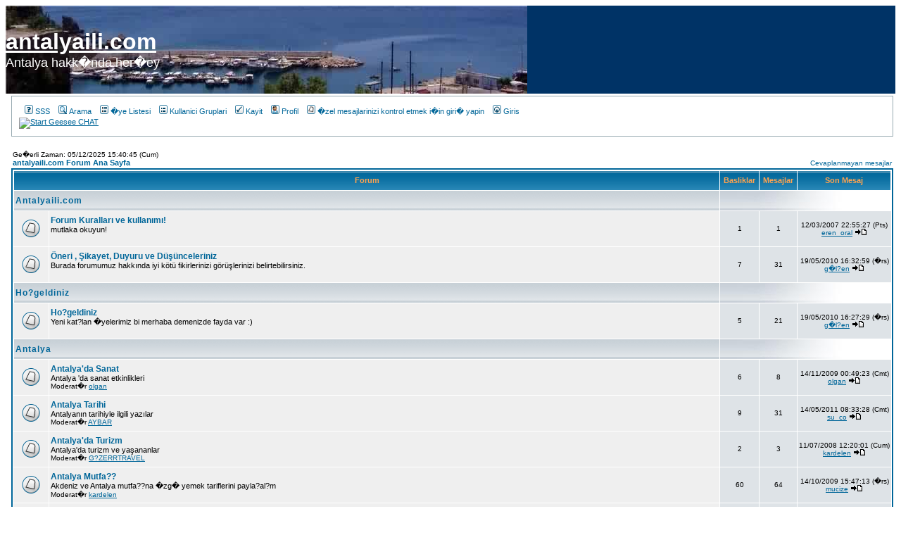

--- FILE ---
content_type: text/html; charset=UTF-8
request_url: http://www.antalyaili.com/forum/index.php?sid=e49373dec392754158570db7e51b70b5
body_size: 8285
content:
<!DOCTYPE HTML PUBLIC "-//W3C//DTD HTML 4.01 Transitional//EN">
<html dir="ltr">
<head>
<meta http-equiv="Content-Type" content="text/html; charset=SO-8859-9">
<meta http-equiv="Content-Style-Type" content="text/css">
<meta name="title" content="Ana Sayfa">
<meta name="description" lang="en" content="Ana Sayfa : ">
<meta name="keywords"    content="Ana,Sayfa">
<meta name="category"    content="general">
<meta name="robots"      content="index,follow">


<link rel="top" href="./index.php?sid=a15f1257a942a23b0514ea8d705e6351" title="antalyaili.com Forum Ana Sayfa" />
<link rel="search" href="./search.php?sid=a15f1257a942a23b0514ea8d705e6351" title="Arama" />
<link rel="help" href="./faq.php?sid=a15f1257a942a23b0514ea8d705e6351" title="SSS" />
<link rel="author" href="./memberlist.php?sid=a15f1257a942a23b0514ea8d705e6351" title="�ye Listesi" />

<title>antalyaili.com :: Ana Sayfa</title>
<!-- link rel="stylesheet" href="templates/subSilver/subSilver.css" type="text/css" -->
<style type="text/css">
<!--
/*
  The original subSilver Theme for phpBB version 2+
  Created by subBlue design
  http://www.subBlue.com

  NOTE: These CSS definitions are stored within the main page body so that you can use the phpBB2
  theme administration centre. When you have finalised your style you could cut the final CSS code
  and place it in an external file, deleting this section to save bandwidth.
*/

/* General page style. The scroll bar colours only visible in IE5.5+ */
body {
	background-color: #FFFFFF;
	scrollbar-face-color: #DEE3E7;
	scrollbar-highlight-color: #FFFFFF;
	scrollbar-shadow-color: #DEE3E7;
	scrollbar-3dlight-color: #D1D7DC;
	scrollbar-arrow-color:  #006699;
	scrollbar-track-color: #EFEFEF;
	scrollbar-darkshadow-color: #98AAB1;
}

/* General font families for common tags */
font,th,td,p { font-family: Verdana, Arial, Helvetica, sans-serif }
a:link,a:active,a:visited { color : #006699; }
a:hover		{ text-decoration: underline; color : #DD6900; }
hr	{ height: 0px; border: solid #D1D7DC 0px; border-top-width: 1px;}

/* This is the border line & background colour round the entire page */
.bodyline	{ background-color: #FFFFFF; border: 1px #98AAB1 solid; }

/* This is the outline round the main forum tables */
.forumline	{ background-color: #FFFFFF; border: 2px #006699 solid; }

/* Main table cell colours and backgrounds */
td.row1	{ background-color: #EFEFEF; }
td.row2	{ background-color: #DEE3E7; }
td.row3	{ background-color: #D1D7DC; }

/*
  This is for the table cell above the Topics, Post & Last posts on the index.php page
  By default this is the fading out gradiated silver background.
  However, you could replace this with a bitmap specific for each forum
*/
td.rowpic {
		background-color: #FFFFFF;
		background-image: url(templates/subSilver/images/cellpic2.jpg);
		background-repeat: repeat-y;
}

/* Header cells - the blue and silver gradient backgrounds */
th	{
	color: #FFA34F; font-size: 11px; font-weight : bold;
	background-color: #006699; height: 25px;
	background-image: url(templates/subSilver/images/cellpic3.gif);
}

td.cat,td.catHead,td.catSides,td.catLeft,td.catRight,td.catBottom {
			background-image: url(templates/subSilver/images/cellpic1.gif);
			background-color:#D1D7DC; border: #FFFFFF; border-style: solid; height: 28px;
}

/*
  Setting additional nice inner borders for the main table cells.
  The names indicate which sides the border will be on.
  Don't worry if you don't understand this, just ignore it :-)
*/
td.cat,td.catHead,td.catBottom {
	height: 29px;
	border-width: 0px 0px 0px 0px;
}
th.thHead,th.thSides,th.thTop,th.thLeft,th.thRight,th.thBottom,th.thCornerL,th.thCornerR {
	font-weight: bold; border: #FFFFFF; border-style: solid; height: 28px;
}
td.row3Right,td.spaceRow {
	background-color: #D1D7DC; border: #FFFFFF; border-style: solid;
}

th.thHead,td.catHead { font-size: 12px; border-width: 1px 1px 0px 1px; }
th.thSides,td.catSides,td.spaceRow	 { border-width: 0px 1px 0px 1px; }
th.thRight,td.catRight,td.row3Right	 { border-width: 0px 1px 0px 0px; }
th.thLeft,td.catLeft	  { border-width: 0px 0px 0px 1px; }
th.thBottom,td.catBottom  { border-width: 0px 1px 1px 1px; }
th.thTop	 { border-width: 1px 0px 0px 0px; }
th.thCornerL { border-width: 1px 0px 0px 1px; }
th.thCornerR { border-width: 1px 1px 0px 0px; }

/* The largest text used in the index page title and toptic title etc. */
.maintitle	{
	font-weight: bold; font-size: 22px; font-family: "Trebuchet MS",Verdana, Arial, Helvetica, sans-serif;
	text-decoration: none; line-height : 120%; color : #000000;
}

/* General text */
.gen { font-size : 12px; }
.genmed { font-size : 11px; }
.gensmall { font-size : 10px; }
.gen,.genmed,.gensmall { color : #000000; }
a.gen,a.genmed,a.gensmall { color: #006699; text-decoration: none; }
a.gen:hover,a.genmed:hover,a.gensmall:hover	{ color: #DD6900; text-decoration: underline; }

/* The register, login, search etc links at the top of the page */
.mainmenu		{ font-size : 11px; color : #000000 }
a.mainmenu		{ text-decoration: none; color : #006699;  }
a.mainmenu:hover{ text-decoration: underline; color : #DD6900; }

/* Forum category titles */
.cattitle		{ font-weight: bold; font-size: 12px ; letter-spacing: 1px; color : #006699}
a.cattitle		{ text-decoration: none; color : #006699; }
a.cattitle:hover{ text-decoration: underline; }

/* Forum title: Text and link to the forums used in: index.php */
.forumlink		{ font-weight: bold; font-size: 12px; color : #006699; }
a.forumlink 	{ text-decoration: none; color : #006699; }
a.forumlink:hover{ text-decoration: underline; color : #DD6900; }

/* Used for the navigation text, (Page 1,2,3 etc) and the navigation bar when in a forum */
.nav			{ font-weight: bold; font-size: 11px; color : #000000;}
a.nav			{ text-decoration: none; color : #006699; }
a.nav:hover		{ text-decoration: underline; }

/* titles for the topics: could specify viewed link colour too */
.topictitle,h1,h2	{ font-weight: bold; font-size: 11px; color : #000000; }
a.topictitle:link   { text-decoration: none; color : #006699; }
a.topictitle:visited { text-decoration: none; color : #5493B4; }
a.topictitle:hover	{ text-decoration: underline; color : #DD6900; }

/* Name of poster in viewmsg.php and viewtopic.php and other places */
.name			{ font-size : 11px; color : #000000;}

/* Location, number of posts, post date etc */
.postdetails		{ font-size : 10px; color : #000000; }

/* The content of the posts (body of text) */
.postbody { font-size : 12px; line-height: 18px}
a.postlink:link	{ text-decoration: none; color : #006699 }
a.postlink:visited { text-decoration: none; color : #5493B4; }
a.postlink:hover { text-decoration: underline; color : #DD6900}

/* Quote & Code blocks */
.code {
	font-family: Courier, 'Courier New', sans-serif; font-size: 11px; color: #006600;
	background-color: #FAFAFA; border: #D1D7DC; border-style: solid;
	border-left-width: 1px; border-top-width: 1px; border-right-width: 1px; border-bottom-width: 1px
}

.quote {
	font-family: Verdana, Arial, Helvetica, sans-serif; font-size: 11px; color: #444444; line-height: 125%;
	background-color: #FAFAFA; border: #D1D7DC; border-style: solid;
	border-left-width: 1px; border-top-width: 1px; border-right-width: 1px; border-bottom-width: 1px
}

/* Copyright and bottom info */
.copyright		{ font-size: 10px; font-family: Verdana, Arial, Helvetica, sans-serif; color: #444444; letter-spacing: -1px;}
a.copyright		{ color: #444444; text-decoration: none;}
a.copyright:hover { color: #000000; text-decoration: underline;}

/* Form elements */
input,textarea, select {
	color : #000000;
	font: normal 11px Verdana, Arial, Helvetica, sans-serif;
	border-color : #000000;
}

/* The text input fields background colour */
input.post, textarea.post, select {
	background-color : #FFFFFF;
}

input { text-indent : 2px; }

/* The buttons used for bbCode styling in message post */
input.button {
	background-color : #EFEFEF;
	color : #000000;
	font-size: 11px; font-family: Verdana, Arial, Helvetica, sans-serif;
}

/* The main submit button option */
input.mainoption {
	background-color : #FAFAFA;
	font-weight : bold;
}

/* None-bold submit button */
input.liteoption {
	background-color : #FAFAFA;
	font-weight : normal;
}

/* This is the line in the posting page which shows the rollover
  help line. This is actually a text box, but if set to be the same
  colour as the background no one will know ;)
*/
.helpline { background-color: #DEE3E7; border-style: none; }

/* Import the fancy styles for IE only (NS4.x doesn't use the @import function) */
@import url("templates/subSilver/formIE.css");
-->
</style>
</head>
<body bgcolor="#FFFFFF" text="#000000" link="#006699" vlink="#5493B4">

<a name="top"></a>

       <table width="100%" border="0" cellspacing="0" cellpadding="0" align=center bgcolor="#003366">

          <tr>

            <td width="741" height="125" nowrap background="/antalya.jpg">
<div top="20px;" left="20px;" id=toptext>
<font color="#FFFFFF" size="6" face="Verdana, Arial, Helvetica, sans-serif"><strong>
<a href="http://www.antalyaili.com"><font color=white style="text-decoration=none">antalyaili.com</font></a></strong>

           <br><font size=4 color=white style="text-decoration=none">Antalya hakk�nda her�ey</font></font>            </div>
		     </td>

            <td width="80%" align="right">
<!--
			<em><strong><font color="#FFCC00" size="4" face="Geneva, Arial, Helvetica, sans-serif">
<a href="http://www.casinoeuro.com/?from=antalyaili"><img src="http://www.casinoeuro.com/referral/images/banners/tr/125x125_tu_7.gif" width="125" height="125" alt="CasinoEuro"></a>
			</font></strong></em> --> </td>
          </tr>
        </table>
<TABLE BORDER=0 WIDTH="100%">
<TR><TD valign=top>
<!--
<script type="text/javascript" src="http://www.casinoeuro.com/referral/flashbanner.js.jsp?dir=/referral/images/banners/tr&banner=casinoeuro_120x600_2&code=antalyaili"></script>
-->

</TD><TD valign="top">
<table width="100%" cellspacing="0" cellpadding="10" border="0" align="center">
	<tr>
		<td class="bodyline"><table width="100%" cellspacing="0" cellpadding="0" border="0">
			<tr>
			<td>
<!--

<a href="index.php?sid=a15f1257a942a23b0514ea8d705e6351">
<!img src="templates/subSilver/images/logo_phpBB.gif" border="0" alt="antalyaili.com Forum Ana Sayfa" vspace="1" /></a></td>
				<td align="center" width="100%" valign="middle"><span class="maintitle">antalyaili.com</span><br /><span class="gen">Antalya - G�neyin ?ncisi<br />&nbsp; </span>
-->

				<table cellspacing="0" cellpadding="2" border="0">
					<tr>
						<td align="center" valign="top" nowrap="nowrap"><span class="mainmenu">&nbsp;<a href="faq.php?sid=a15f1257a942a23b0514ea8d705e6351" class="mainmenu"><img src="templates/subSilver/images/icon_mini_faq.gif" width="12" height="13" border="0" alt="SSS" hspace="3" />SSS</a>&nbsp; &nbsp;<a href="search.php?sid=a15f1257a942a23b0514ea8d705e6351" class="mainmenu"><img src="templates/subSilver/images/icon_mini_search.gif" width="12" height="13" border="0" alt="Arama" hspace="3" />Arama</a>&nbsp; &nbsp;<a href="memberlist.php?sid=a15f1257a942a23b0514ea8d705e6351" class="mainmenu"><img src="templates/subSilver/images/icon_mini_members.gif" width="12" height="13" border="0" alt="�ye Listesi" hspace="3" />�ye Listesi</a>&nbsp; &nbsp;<a href="groupcp.php?sid=a15f1257a942a23b0514ea8d705e6351" class="mainmenu"><img src="templates/subSilver/images/icon_mini_groups.gif" width="12" height="13" border="0" alt="Kullanici Gruplari" hspace="3" />Kullanici Gruplari</a>&nbsp;
						&nbsp;<a href="profile.php?mode=register&amp;sid=a15f1257a942a23b0514ea8d705e6351" class="mainmenu"><img src="templates/subSilver/images/icon_mini_register.gif" width="12" height="13" border="0" alt="Kayit" hspace="3" />Kayit</a>&nbsp;
						</span>
<!-- </td>
					</tr>
					<tr>
						<td height="25" align="center" valign="top" nowrap="nowrap">
-->

<span class="mainmenu">&nbsp;<a href="profile.php?mode=editprofile&amp;sid=a15f1257a942a23b0514ea8d705e6351" class="mainmenu"><img src="templates/subSilver/images/icon_mini_profile.gif" width="12" height="13" border="0" alt="Profil" hspace="3" />Profil</a>&nbsp; &nbsp;<a href="privmsg.php?folder=inbox&amp;sid=a15f1257a942a23b0514ea8d705e6351" class="mainmenu"><img src="templates/subSilver/images/icon_mini_message.gif" width="12" height="13" border="0" alt="�zel mesajlarinizi kontrol etmek i�in giri� yapin" hspace="3" />�zel mesajlarinizi kontrol etmek i�in giri� yapin</a>&nbsp; &nbsp;<a href="login.php?sid=a15f1257a942a23b0514ea8d705e6351" class="mainmenu"><img src="templates/subSilver/images/icon_mini_login.gif" width="12" height="13" border="0" alt="Giris" hspace="3" />Giris</a>&nbsp;</span>
</td>
					</tr>
				</table></td>
			</tr>
<tr>
	<td  align="left" valign="top" nowrap="nowrap"><span class="mainmenu">
<a href="http://www.geesee.com/sys/Chat.ashx?ChatId=6138&DefaultRoom=Antalya" target="_blank"><img src="http://www.geesee.com/sys/buttons/geesee_chat_button_1.gif" alt="Start Geesee CHAT" border="0"></a>
	</span>
	<!--
	<span class="mainmenu">
<script type="text/javascript" src="http://www.affiliatelounge.com/partners/betsson/flashbanner.js.jsp?dir=/partners/betsson/images/banners/tr&banner=bs_v2_120_30_01&code=antalyaili"></script></span>
	</td>
	-->
</tr>

		</table>
</td></tr></table>
		<br />

<table width="100%" cellspacing="0" cellpadding="2" border="0" align="center">
  <tr>
	<td align="left" valign="bottom"><span class="gensmall">
	Ge�erli Zaman: 05/12/2025  15:40:45 (Cum)<br /></span><span class="nav"><a href="index.php?sid=a15f1257a942a23b0514ea8d705e6351" class="nav">antalyaili.com Forum Ana Sayfa</a></span></td>
	<td align="right" valign="bottom" class="gensmall">
		<a href="search.php?search_id=unanswered&amp;sid=a15f1257a942a23b0514ea8d705e6351" class="gensmall">Cevaplanmayan mesajlar</a></td>
  </tr>
</table>

<table width="100%" cellpadding="2" cellspacing="1" border="0" class="forumline">
  <tr>
	<th colspan="2" class="thCornerL" height="25" nowrap="nowrap">&nbsp;Forum&nbsp;</th>
	<th width="50" class="thTop" nowrap="nowrap">&nbsp;Basliklar&nbsp;</th>
	<th width="50" class="thTop" nowrap="nowrap">&nbsp;Mesajlar&nbsp;</th>
	<th class="thCornerR" nowrap="nowrap">&nbsp;Son Mesaj&nbsp;</th>
  </tr>
  <tr>
	<td class="catLeft" colspan="2" height="28"><span class="cattitle"><a href="index.php?c=3&amp;sid=a15f1257a942a23b0514ea8d705e6351" class="cattitle">Antalyaili.com</a></span></td>
	<td class="rowpic" colspan="3" align="right">&nbsp;</td>
  </tr>
  <tr>
	<td class="row1" align="center" valign="middle" height="50"><img src="templates/subSilver/images/folder_big.gif" width="46" height="25" alt="Yeni mesaj yok" title="Yeni mesaj yok" /></td>
	<td class="row1" width="100%" height="50"><span class="forumlink"> <a href="viewforum.php?f=4&amp;sid=a15f1257a942a23b0514ea8d705e6351" class="forumlink">Forum Kurallar&#305; ve kullan&#305;m&#305;!</a><br />
	  </span> <span class="genmed">mutlaka okuyun!<br />
	  </span><span class="gensmall">&nbsp; &nbsp;</span></td>
	<td class="row2" align="center" valign="middle" height="50"><span class="gensmall">1</span></td>
	<td class="row2" align="center" valign="middle" height="50"><span class="gensmall">1</span></td>
	<td class="row2" align="center" valign="middle" height="50" nowrap="nowrap"> <span class="gensmall">12/03/2007  22:55:27 (Pts)<br /><a href="profile.php?mode=viewprofile&amp;u=22&amp;sid=a15f1257a942a23b0514ea8d705e6351">eren_oral</a> <a href="viewtopic.php?p=595&amp;sid=a15f1257a942a23b0514ea8d705e6351#595"><img src="templates/subSilver/images/icon_latest_reply.gif" border="0" alt="Son Mesaji G�r�nt�le" title="Son Mesaji G�r�nt�le" /></a></span></td>
  </tr>
  <tr>
	<td class="row1" align="center" valign="middle" height="50"><img src="templates/subSilver/images/folder_big.gif" width="46" height="25" alt="Yeni mesaj yok" title="Yeni mesaj yok" /></td>
	<td class="row1" width="100%" height="50"><span class="forumlink"> <a href="viewforum.php?f=5&amp;sid=a15f1257a942a23b0514ea8d705e6351" class="forumlink">&#214;neri , &#350;ikayet, Duyuru ve D&#252;&#351;&#252;nceleriniz</a><br />
	  </span> <span class="genmed">Burada forumumuz hakk&#305;nda iyi k&#246;t&#252; fikirlerinizi g&#246;r&#252;&#351;lerinizi belirtebilirsiniz.<br />
	  </span><span class="gensmall">&nbsp; &nbsp;</span></td>
	<td class="row2" align="center" valign="middle" height="50"><span class="gensmall">7</span></td>
	<td class="row2" align="center" valign="middle" height="50"><span class="gensmall">31</span></td>
	<td class="row2" align="center" valign="middle" height="50" nowrap="nowrap"> <span class="gensmall">19/05/2010  16:32:59 (�rs)<br /><a href="profile.php?mode=viewprofile&amp;u=745&amp;sid=a15f1257a942a23b0514ea8d705e6351">g�l?en</a> <a href="viewtopic.php?p=5376&amp;sid=a15f1257a942a23b0514ea8d705e6351#5376"><img src="templates/subSilver/images/icon_latest_reply.gif" border="0" alt="Son Mesaji G�r�nt�le" title="Son Mesaji G�r�nt�le" /></a></span></td>
  </tr>
  <tr>
	<td class="catLeft" colspan="2" height="28"><span class="cattitle"><a href="index.php?c=18&amp;sid=a15f1257a942a23b0514ea8d705e6351" class="cattitle">Ho?geldiniz</a></span></td>
	<td class="rowpic" colspan="3" align="right">&nbsp;</td>
  </tr>
  <tr>
	<td class="row1" align="center" valign="middle" height="50"><img src="templates/subSilver/images/folder_big.gif" width="46" height="25" alt="Yeni mesaj yok" title="Yeni mesaj yok" /></td>
	<td class="row1" width="100%" height="50"><span class="forumlink"> <a href="viewforum.php?f=15&amp;sid=a15f1257a942a23b0514ea8d705e6351" class="forumlink">Ho?geldiniz</a><br />
	  </span> <span class="genmed">Yeni kat?lan �yelerimiz  bi merhaba demenizde fayda var :)<br />
	  </span><span class="gensmall">&nbsp; &nbsp;</span></td>
	<td class="row2" align="center" valign="middle" height="50"><span class="gensmall">5</span></td>
	<td class="row2" align="center" valign="middle" height="50"><span class="gensmall">21</span></td>
	<td class="row2" align="center" valign="middle" height="50" nowrap="nowrap"> <span class="gensmall">19/05/2010  16:27:29 (�rs)<br /><a href="profile.php?mode=viewprofile&amp;u=745&amp;sid=a15f1257a942a23b0514ea8d705e6351">g�l?en</a> <a href="viewtopic.php?p=5375&amp;sid=a15f1257a942a23b0514ea8d705e6351#5375"><img src="templates/subSilver/images/icon_latest_reply.gif" border="0" alt="Son Mesaji G�r�nt�le" title="Son Mesaji G�r�nt�le" /></a></span></td>
  </tr>
  <tr>
	<td class="catLeft" colspan="2" height="28"><span class="cattitle"><a href="index.php?c=2&amp;sid=a15f1257a942a23b0514ea8d705e6351" class="cattitle">Antalya</a></span></td>
	<td class="rowpic" colspan="3" align="right">&nbsp;</td>
  </tr>
  <tr>
	<td class="row1" align="center" valign="middle" height="50"><img src="templates/subSilver/images/folder_big.gif" width="46" height="25" alt="Yeni mesaj yok" title="Yeni mesaj yok" /></td>
	<td class="row1" width="100%" height="50"><span class="forumlink"> <a href="viewforum.php?f=2&amp;sid=a15f1257a942a23b0514ea8d705e6351" class="forumlink">Antalya'da Sanat</a><br />
	  </span> <span class="genmed">Antalya 'da sanat etkinlikleri<br />
	  </span><span class="gensmall">Moderat�r <a href="profile.php?mode=viewprofile&amp;u=206&amp;sid=a15f1257a942a23b0514ea8d705e6351">olgan</a></span></td>
	<td class="row2" align="center" valign="middle" height="50"><span class="gensmall">6</span></td>
	<td class="row2" align="center" valign="middle" height="50"><span class="gensmall">8</span></td>
	<td class="row2" align="center" valign="middle" height="50" nowrap="nowrap"> <span class="gensmall">14/11/2009  00:49:23 (Cmt)<br /><a href="profile.php?mode=viewprofile&amp;u=206&amp;sid=a15f1257a942a23b0514ea8d705e6351">olgan</a> <a href="viewtopic.php?p=5332&amp;sid=a15f1257a942a23b0514ea8d705e6351#5332"><img src="templates/subSilver/images/icon_latest_reply.gif" border="0" alt="Son Mesaji G�r�nt�le" title="Son Mesaji G�r�nt�le" /></a></span></td>
  </tr>
  <tr>
	<td class="row1" align="center" valign="middle" height="50"><img src="templates/subSilver/images/folder_big.gif" width="46" height="25" alt="Yeni mesaj yok" title="Yeni mesaj yok" /></td>
	<td class="row1" width="100%" height="50"><span class="forumlink"> <a href="viewforum.php?f=9&amp;sid=a15f1257a942a23b0514ea8d705e6351" class="forumlink">Antalya Tarihi</a><br />
	  </span> <span class="genmed">Antalyan&#305;n tarihiyle ilgili yaz&#305;lar<br />
	  </span><span class="gensmall">Moderat�r <a href="profile.php?mode=viewprofile&amp;u=138&amp;sid=a15f1257a942a23b0514ea8d705e6351">AYBAR</a></span></td>
	<td class="row2" align="center" valign="middle" height="50"><span class="gensmall">9</span></td>
	<td class="row2" align="center" valign="middle" height="50"><span class="gensmall">31</span></td>
	<td class="row2" align="center" valign="middle" height="50" nowrap="nowrap"> <span class="gensmall">14/05/2011  08:33:28 (Cmt)<br /><a href="profile.php?mode=viewprofile&amp;u=5&amp;sid=a15f1257a942a23b0514ea8d705e6351">su_co</a> <a href="viewtopic.php?p=5383&amp;sid=a15f1257a942a23b0514ea8d705e6351#5383"><img src="templates/subSilver/images/icon_latest_reply.gif" border="0" alt="Son Mesaji G�r�nt�le" title="Son Mesaji G�r�nt�le" /></a></span></td>
  </tr>
  <tr>
	<td class="row1" align="center" valign="middle" height="50"><img src="templates/subSilver/images/folder_big.gif" width="46" height="25" alt="Yeni mesaj yok" title="Yeni mesaj yok" /></td>
	<td class="row1" width="100%" height="50"><span class="forumlink"> <a href="viewforum.php?f=11&amp;sid=a15f1257a942a23b0514ea8d705e6351" class="forumlink">Antalya'da Turizm</a><br />
	  </span> <span class="genmed">Antalya'da turizm ve ya&#351;ananlar<br />
	  </span><span class="gensmall">Moderat�r <a href="profile.php?mode=viewprofile&amp;u=216&amp;sid=a15f1257a942a23b0514ea8d705e6351">G?ZERRTRAVEL</a></span></td>
	<td class="row2" align="center" valign="middle" height="50"><span class="gensmall">2</span></td>
	<td class="row2" align="center" valign="middle" height="50"><span class="gensmall">3</span></td>
	<td class="row2" align="center" valign="middle" height="50" nowrap="nowrap"> <span class="gensmall">11/07/2008  12:20:01 (Cum)<br /><a href="profile.php?mode=viewprofile&amp;u=15&amp;sid=a15f1257a942a23b0514ea8d705e6351">kardelen</a> <a href="viewtopic.php?p=4657&amp;sid=a15f1257a942a23b0514ea8d705e6351#4657"><img src="templates/subSilver/images/icon_latest_reply.gif" border="0" alt="Son Mesaji G�r�nt�le" title="Son Mesaji G�r�nt�le" /></a></span></td>
  </tr>
  <tr>
	<td class="row1" align="center" valign="middle" height="50"><img src="templates/subSilver/images/folder_big.gif" width="46" height="25" alt="Yeni mesaj yok" title="Yeni mesaj yok" /></td>
	<td class="row1" width="100%" height="50"><span class="forumlink"> <a href="viewforum.php?f=16&amp;sid=a15f1257a942a23b0514ea8d705e6351" class="forumlink">Antalya Mutfa??</a><br />
	  </span> <span class="genmed">Akdeniz ve Antalya mutfa??na �zg� yemek tariflerini payla?al?m<br />
	  </span><span class="gensmall">Moderat�r <a href="profile.php?mode=viewprofile&amp;u=15&amp;sid=a15f1257a942a23b0514ea8d705e6351">kardelen</a></span></td>
	<td class="row2" align="center" valign="middle" height="50"><span class="gensmall">60</span></td>
	<td class="row2" align="center" valign="middle" height="50"><span class="gensmall">64</span></td>
	<td class="row2" align="center" valign="middle" height="50" nowrap="nowrap"> <span class="gensmall">14/10/2009  15:47:13 (�rs)<br /><a href="profile.php?mode=viewprofile&amp;u=691&amp;sid=a15f1257a942a23b0514ea8d705e6351">mucize</a> <a href="viewtopic.php?p=5317&amp;sid=a15f1257a942a23b0514ea8d705e6351#5317"><img src="templates/subSilver/images/icon_latest_reply.gif" border="0" alt="Son Mesaji G�r�nt�le" title="Son Mesaji G�r�nt�le" /></a></span></td>
  </tr>
  <tr>
	<td class="row1" align="center" valign="middle" height="50"><img src="templates/subSilver/images/folder_big.gif" width="46" height="25" alt="Yeni mesaj yok" title="Yeni mesaj yok" /></td>
	<td class="row1" width="100%" height="50"><span class="forumlink"> <a href="viewforum.php?f=8&amp;sid=a15f1257a942a23b0514ea8d705e6351" class="forumlink">Antalya Y&#246;resine Ait &#350;ark&#305;lar ve T&#252;rk&#252;ler</a><br />
	  </span> <span class="genmed">Antalya y&#246;resine ait &#351;ark&#305;lar ve t&#252;rk&#252;ler...<br />
	  </span><span class="gensmall">Moderat�r <a href="profile.php?mode=viewprofile&amp;u=15&amp;sid=a15f1257a942a23b0514ea8d705e6351">kardelen</a>, <a href="profile.php?mode=viewprofile&amp;u=264&amp;sid=a15f1257a942a23b0514ea8d705e6351">^^GUNER^^</a></span></td>
	<td class="row2" align="center" valign="middle" height="50"><span class="gensmall">53</span></td>
	<td class="row2" align="center" valign="middle" height="50"><span class="gensmall">65</span></td>
	<td class="row2" align="center" valign="middle" height="50" nowrap="nowrap"> <span class="gensmall">28/07/2008  15:51:47 (Pts)<br /><a href="profile.php?mode=viewprofile&amp;u=15&amp;sid=a15f1257a942a23b0514ea8d705e6351">kardelen</a> <a href="viewtopic.php?p=4943&amp;sid=a15f1257a942a23b0514ea8d705e6351#4943"><img src="templates/subSilver/images/icon_latest_reply.gif" border="0" alt="Son Mesaji G�r�nt�le" title="Son Mesaji G�r�nt�le" /></a></span></td>
  </tr>
  <tr>
	<td class="row1" align="center" valign="middle" height="50"><img src="templates/subSilver/images/folder_big.gif" width="46" height="25" alt="Yeni mesaj yok" title="Yeni mesaj yok" /></td>
	<td class="row1" width="100%" height="50"><span class="forumlink"> <a href="viewforum.php?f=20&amp;sid=a15f1257a942a23b0514ea8d705e6351" class="forumlink">Antalya ile ?lgili ?iirler</a><br />
	  </span> <span class="genmed">Bakal?m Antalya i�in yaz?lm?? ?iirler varm? <br />
	  </span><span class="gensmall">Moderat�r <a href="profile.php?mode=viewprofile&amp;u=15&amp;sid=a15f1257a942a23b0514ea8d705e6351">kardelen</a></span></td>
	<td class="row2" align="center" valign="middle" height="50"><span class="gensmall">80</span></td>
	<td class="row2" align="center" valign="middle" height="50"><span class="gensmall">81</span></td>
	<td class="row2" align="center" valign="middle" height="50" nowrap="nowrap"> <span class="gensmall">14/10/2009  15:55:36 (�rs)<br /><a href="profile.php?mode=viewprofile&amp;u=691&amp;sid=a15f1257a942a23b0514ea8d705e6351">mucize</a> <a href="viewtopic.php?p=5319&amp;sid=a15f1257a942a23b0514ea8d705e6351#5319"><img src="templates/subSilver/images/icon_latest_reply.gif" border="0" alt="Son Mesaji G�r�nt�le" title="Son Mesaji G�r�nt�le" /></a></span></td>
  </tr>
  <tr>
	<td class="row1" align="center" valign="middle" height="50"><img src="templates/subSilver/images/folder_big.gif" width="46" height="25" alt="Yeni mesaj yok" title="Yeni mesaj yok" /></td>
	<td class="row1" width="100%" height="50"><span class="forumlink"> <a href="viewforum.php?f=19&amp;sid=a15f1257a942a23b0514ea8d705e6351" class="forumlink">Antalya Ve Antalyal?larla ilgili f?kralar</a><br />
	  </span> <span class="genmed">Burdada sevgili antalyal?lar? g�l�msetelim <br />
	  </span><span class="gensmall">Moderat�r <a href="profile.php?mode=viewprofile&amp;u=15&amp;sid=a15f1257a942a23b0514ea8d705e6351">kardelen</a></span></td>
	<td class="row2" align="center" valign="middle" height="50"><span class="gensmall">20</span></td>
	<td class="row2" align="center" valign="middle" height="50"><span class="gensmall">21</span></td>
	<td class="row2" align="center" valign="middle" height="50" nowrap="nowrap"> <span class="gensmall">04/09/2009  14:45:44 (Cum)<br /><a href="profile.php?mode=viewprofile&amp;u=153&amp;sid=a15f1257a942a23b0514ea8d705e6351">�APKIN</a> <a href="viewtopic.php?p=5278&amp;sid=a15f1257a942a23b0514ea8d705e6351#5278"><img src="templates/subSilver/images/icon_latest_reply.gif" border="0" alt="Son Mesaji G�r�nt�le" title="Son Mesaji G�r�nt�le" /></a></span></td>
  </tr>
  <tr>
	<td class="row1" align="center" valign="middle" height="50"><img src="templates/subSilver/images/folder_big.gif" width="46" height="25" alt="Yeni mesaj yok" title="Yeni mesaj yok" /></td>
	<td class="row1" width="100%" height="50"><span class="forumlink"> <a href="viewforum.php?f=24&amp;sid=a15f1257a942a23b0514ea8d705e6351" class="forumlink">Antalya ve A?k</a><br />
	  </span> <span class="genmed">Antalya'da a?k? ya?ayanlar?n forumu<br />
	  </span><span class="gensmall">&nbsp; &nbsp;</span></td>
	<td class="row2" align="center" valign="middle" height="50"><span class="gensmall">5</span></td>
	<td class="row2" align="center" valign="middle" height="50"><span class="gensmall">11</span></td>
	<td class="row2" align="center" valign="middle" height="50" nowrap="nowrap"> <span class="gensmall">04/09/2009  14:33:59 (Cum)<br /><a href="profile.php?mode=viewprofile&amp;u=153&amp;sid=a15f1257a942a23b0514ea8d705e6351">�APKIN</a> <a href="viewtopic.php?p=5277&amp;sid=a15f1257a942a23b0514ea8d705e6351#5277"><img src="templates/subSilver/images/icon_latest_reply.gif" border="0" alt="Son Mesaji G�r�nt�le" title="Son Mesaji G�r�nt�le" /></a></span></td>
  </tr>
  <tr>
	<td class="row1" align="center" valign="middle" height="50"><img src="templates/subSilver/images/folder_big.gif" width="46" height="25" alt="Yeni mesaj yok" title="Yeni mesaj yok" /></td>
	<td class="row1" width="100%" height="50"><span class="forumlink"> <a href="viewforum.php?f=23&amp;sid=a15f1257a942a23b0514ea8d705e6351" class="forumlink">Antalya ve Spor</a><br />
	  </span> <span class="genmed">Antalya ve spor hakk?nda yazabilece?imiz forum<br />
	  </span><span class="gensmall">&nbsp; &nbsp;</span></td>
	<td class="row2" align="center" valign="middle" height="50"><span class="gensmall">5</span></td>
	<td class="row2" align="center" valign="middle" height="50"><span class="gensmall">5</span></td>
	<td class="row2" align="center" valign="middle" height="50" nowrap="nowrap"> <span class="gensmall">14/10/2009  12:11:15 (�rs)<br /><a href="profile.php?mode=viewprofile&amp;u=15&amp;sid=a15f1257a942a23b0514ea8d705e6351">kardelen</a> <a href="viewtopic.php?p=5313&amp;sid=a15f1257a942a23b0514ea8d705e6351#5313"><img src="templates/subSilver/images/icon_latest_reply.gif" border="0" alt="Son Mesaji G�r�nt�le" title="Son Mesaji G�r�nt�le" /></a></span></td>
  </tr>
  <tr>
	<td class="row1" align="center" valign="middle" height="50"><img src="templates/subSilver/images/folder_big.gif" width="46" height="25" alt="Yeni mesaj yok" title="Yeni mesaj yok" /></td>
	<td class="row1" width="100%" height="50"><span class="forumlink"> <a href="viewforum.php?f=21&amp;sid=a15f1257a942a23b0514ea8d705e6351" class="forumlink">Gezilip g�r�lmesi gereken yerler</a><br />
	  </span> <span class="genmed">antalyadaki gezip g�rd�?�m�z g�zel ?eyleri burda payla?al?m<br />
	  </span><span class="gensmall">&nbsp; &nbsp;</span></td>
	<td class="row2" align="center" valign="middle" height="50"><span class="gensmall">13</span></td>
	<td class="row2" align="center" valign="middle" height="50"><span class="gensmall">20</span></td>
	<td class="row2" align="center" valign="middle" height="50" nowrap="nowrap"> <span class="gensmall">31/08/2009  10:29:30 (Pts)<br /><a href="profile.php?mode=viewprofile&amp;u=691&amp;sid=a15f1257a942a23b0514ea8d705e6351">mucize</a> <a href="viewtopic.php?p=5270&amp;sid=a15f1257a942a23b0514ea8d705e6351#5270"><img src="templates/subSilver/images/icon_latest_reply.gif" border="0" alt="Son Mesaji G�r�nt�le" title="Son Mesaji G�r�nt�le" /></a></span></td>
  </tr>
  <tr>
	<td class="row1" align="center" valign="middle" height="50"><img src="templates/subSilver/images/folder_big.gif" width="46" height="25" alt="Yeni mesaj yok" title="Yeni mesaj yok" /></td>
	<td class="row1" width="100%" height="50"><span class="forumlink"> <a href="viewforum.php?f=10&amp;sid=a15f1257a942a23b0514ea8d705e6351" class="forumlink">Antalyada Ya&#351;amayan Antalyaili Sevenler</a><br />
	  </span> <span class="genmed">Antalya d&#305;&#351;&#305;ndaki antalya sevenlerin yeri.<br />
	  </span><span class="gensmall">Moderat�r <a href="profile.php?mode=viewprofile&amp;u=11&amp;sid=a15f1257a942a23b0514ea8d705e6351">tuvananil</a></span></td>
	<td class="row2" align="center" valign="middle" height="50"><span class="gensmall">10</span></td>
	<td class="row2" align="center" valign="middle" height="50"><span class="gensmall">62</span></td>
	<td class="row2" align="center" valign="middle" height="50" nowrap="nowrap"> <span class="gensmall">14/10/2009  15:53:42 (�rs)<br /><a href="profile.php?mode=viewprofile&amp;u=691&amp;sid=a15f1257a942a23b0514ea8d705e6351">mucize</a> <a href="viewtopic.php?p=5318&amp;sid=a15f1257a942a23b0514ea8d705e6351#5318"><img src="templates/subSilver/images/icon_latest_reply.gif" border="0" alt="Son Mesaji G�r�nt�le" title="Son Mesaji G�r�nt�le" /></a></span></td>
  </tr>
  <tr>
	<td class="row1" align="center" valign="middle" height="50"><img src="templates/subSilver/images/folder_big.gif" width="46" height="25" alt="Yeni mesaj yok" title="Yeni mesaj yok" /></td>
	<td class="row1" width="100%" height="50"><span class="forumlink"> <a href="viewforum.php?f=6&amp;sid=a15f1257a942a23b0514ea8d705e6351" class="forumlink">Antalyadaki Atioyom'lular www.atioyom.net</a><br />
	  </span> <span class="genmed">Antalya ve &#231;evresinde ya&#351;ayan Atioyom'lu arkada&#351;lar&#305;n bulu&#351;ma noktas&#305;.Karde&#351; site
<br />
	  </span><span class="gensmall">Moderat�r <a href="profile.php?mode=viewprofile&amp;u=109&amp;sid=a15f1257a942a23b0514ea8d705e6351">miskender</a>, <a href="profile.php?mode=viewprofile&amp;u=117&amp;sid=a15f1257a942a23b0514ea8d705e6351">Amca</a></span></td>
	<td class="row2" align="center" valign="middle" height="50"><span class="gensmall">1</span></td>
	<td class="row2" align="center" valign="middle" height="50"><span class="gensmall">11</span></td>
	<td class="row2" align="center" valign="middle" height="50" nowrap="nowrap"> <span class="gensmall">17/08/2007  17:56:17 (Cum)<br /><a href="profile.php?mode=viewprofile&amp;u=15&amp;sid=a15f1257a942a23b0514ea8d705e6351">kardelen</a> <a href="viewtopic.php?p=3908&amp;sid=a15f1257a942a23b0514ea8d705e6351#3908"><img src="templates/subSilver/images/icon_latest_reply.gif" border="0" alt="Son Mesaji G�r�nt�le" title="Son Mesaji G�r�nt�le" /></a></span></td>
  </tr>
  <tr>
	<td class="row1" align="center" valign="middle" height="50"><img src="templates/subSilver/images/folder_big.gif" width="46" height="25" alt="Yeni mesaj yok" title="Yeni mesaj yok" /></td>
	<td class="row1" width="100%" height="50"><span class="forumlink"> <a href="viewforum.php?f=25&amp;sid=a15f1257a942a23b0514ea8d705e6351" class="forumlink">Antalya Ve Evcil Hayvanlar</a><br />
	  </span> <span class="genmed">Her ne kadar Sokak k�peklerini katleden bir ?ehir olsakta, :( 
Sevenlerimizde vard?r<br />
	  </span><span class="gensmall">&nbsp; &nbsp;</span></td>
	<td class="row2" align="center" valign="middle" height="50"><span class="gensmall">5</span></td>
	<td class="row2" align="center" valign="middle" height="50"><span class="gensmall">19</span></td>
	<td class="row2" align="center" valign="middle" height="50" nowrap="nowrap"> <span class="gensmall">26/03/2009  15:54:29 (Prs)<br /><a href="profile.php?mode=viewprofile&amp;u=15&amp;sid=a15f1257a942a23b0514ea8d705e6351">kardelen</a> <a href="viewtopic.php?p=5101&amp;sid=a15f1257a942a23b0514ea8d705e6351#5101"><img src="templates/subSilver/images/icon_latest_reply.gif" border="0" alt="Son Mesaji G�r�nt�le" title="Son Mesaji G�r�nt�le" /></a></span></td>
  </tr>
  <tr>
	<td class="row1" align="center" valign="middle" height="50"><img src="templates/subSilver/images/folder_big.gif" width="46" height="25" alt="Yeni mesaj yok" title="Yeni mesaj yok" /></td>
	<td class="row1" width="100%" height="50"><span class="forumlink"> <a href="viewforum.php?f=26&amp;sid=a15f1257a942a23b0514ea8d705e6351" class="forumlink">Antalya ve amat�r bal?k�?l?k</a><br />
	  </span> <span class="genmed">Antalyada bal??a merakl? arkada?lar?n payla??m forumu<br />
	  </span><span class="gensmall">&nbsp; &nbsp;</span></td>
	<td class="row2" align="center" valign="middle" height="50"><span class="gensmall">1</span></td>
	<td class="row2" align="center" valign="middle" height="50"><span class="gensmall">1</span></td>
	<td class="row2" align="center" valign="middle" height="50" nowrap="nowrap"> <span class="gensmall">14/07/2008  14:16:22 (Pts)<br /><a href="profile.php?mode=viewprofile&amp;u=5&amp;sid=a15f1257a942a23b0514ea8d705e6351">su_co</a> <a href="viewtopic.php?p=4737&amp;sid=a15f1257a942a23b0514ea8d705e6351#4737"><img src="templates/subSilver/images/icon_latest_reply.gif" border="0" alt="Son Mesaji G�r�nt�le" title="Son Mesaji G�r�nt�le" /></a></span></td>
  </tr>
  <tr>
	<td class="row1" align="center" valign="middle" height="50"><img src="templates/subSilver/images/folder_big.gif" width="46" height="25" alt="Yeni mesaj yok" title="Yeni mesaj yok" /></td>
	<td class="row1" width="100%" height="50"><span class="forumlink"> <a href="viewforum.php?f=12&amp;sid=a15f1257a942a23b0514ea8d705e6351" class="forumlink">Antalya'da Emlak</a><br />
	  </span> <span class="genmed">Antalya Emlak Sekt�r� hakk?nda<br />
	  </span><span class="gensmall">&nbsp; &nbsp;</span></td>
	<td class="row2" align="center" valign="middle" height="50"><span class="gensmall">10</span></td>
	<td class="row2" align="center" valign="middle" height="50"><span class="gensmall">18</span></td>
	<td class="row2" align="center" valign="middle" height="50" nowrap="nowrap"> <span class="gensmall">14/05/2011  08:34:52 (Cmt)<br /><a href="profile.php?mode=viewprofile&amp;u=5&amp;sid=a15f1257a942a23b0514ea8d705e6351">su_co</a> <a href="viewtopic.php?p=5384&amp;sid=a15f1257a942a23b0514ea8d705e6351#5384"><img src="templates/subSilver/images/icon_latest_reply.gif" border="0" alt="Son Mesaji G�r�nt�le" title="Son Mesaji G�r�nt�le" /></a></span></td>
  </tr>
  <tr>
	<td class="row1" align="center" valign="middle" height="50"><img src="templates/subSilver/images/folder_big.gif" width="46" height="25" alt="Yeni mesaj yok" title="Yeni mesaj yok" /></td>
	<td class="row1" width="100%" height="50"><span class="forumlink"> <a href="viewforum.php?f=13&amp;sid=a15f1257a942a23b0514ea8d705e6351" class="forumlink">Antalya'da ??</a><br />
	  </span> <span class="genmed">Antalya'da i? ve eleman arayanlar<br />
	  </span><span class="gensmall">&nbsp; &nbsp;</span></td>
	<td class="row2" align="center" valign="middle" height="50"><span class="gensmall">4</span></td>
	<td class="row2" align="center" valign="middle" height="50"><span class="gensmall">5</span></td>
	<td class="row2" align="center" valign="middle" height="50" nowrap="nowrap"> <span class="gensmall">13/09/2011  11:17:37 (Sal)<br /><a href="profile.php?mode=viewprofile&amp;u=729&amp;sid=a15f1257a942a23b0514ea8d705e6351">fevzikeles</a> <a href="viewtopic.php?p=5386&amp;sid=a15f1257a942a23b0514ea8d705e6351#5386"><img src="templates/subSilver/images/icon_latest_reply.gif" border="0" alt="Son Mesaji G�r�nt�le" title="Son Mesaji G�r�nt�le" /></a></span></td>
  </tr>
  <tr>
	<td class="row1" align="center" valign="middle" height="50"><img src="templates/subSilver/images/folder_big.gif" width="46" height="25" alt="Yeni mesaj yok" title="Yeni mesaj yok" /></td>
	<td class="row1" width="100%" height="50"><span class="forumlink"> <a href="viewforum.php?f=17&amp;sid=a15f1257a942a23b0514ea8d705e6351" class="forumlink">Antalyaili.com da firmalar?n? yay?nlatmak isteyenler</a><br />
	  </span> <span class="genmed">Ana sayfada  firmalar?n? ekletmek isteyen Antalyal?lar  <br />
	  </span><span class="gensmall">&nbsp; &nbsp;</span></td>
	<td class="row2" align="center" valign="middle" height="50"><span class="gensmall">0</span></td>
	<td class="row2" align="center" valign="middle" height="50"><span class="gensmall">0</span></td>
	<td class="row2" align="center" valign="middle" height="50" nowrap="nowrap"> <span class="gensmall">Mesaj Yok</span></td>
  </tr>
  <tr>
	<td class="row1" align="center" valign="middle" height="50"><img src="templates/subSilver/images/folder_big.gif" width="46" height="25" alt="Yeni mesaj yok" title="Yeni mesaj yok" /></td>
	<td class="row1" width="100%" height="50"><span class="forumlink"> <a href="viewforum.php?f=27&amp;sid=a15f1257a942a23b0514ea8d705e6351" class="forumlink">Antalya'da G�ndem</a><br />
	  </span> <span class="genmed">Antalya'daki g�ncel olaylar? buraya yazal?m<br />
	  </span><span class="gensmall">&nbsp; &nbsp;</span></td>
	<td class="row2" align="center" valign="middle" height="50"><span class="gensmall">3</span></td>
	<td class="row2" align="center" valign="middle" height="50"><span class="gensmall">3</span></td>
	<td class="row2" align="center" valign="middle" height="50" nowrap="nowrap"> <span class="gensmall">14/10/2009  11:55:25 (�rs)<br /><a href="profile.php?mode=viewprofile&amp;u=15&amp;sid=a15f1257a942a23b0514ea8d705e6351">kardelen</a> <a href="viewtopic.php?p=5310&amp;sid=a15f1257a942a23b0514ea8d705e6351#5310"><img src="templates/subSilver/images/icon_latest_reply.gif" border="0" alt="Son Mesaji G�r�nt�le" title="Son Mesaji G�r�nt�le" /></a></span></td>
  </tr>
  <tr>
	<td class="row1" align="center" valign="middle" height="50"><img src="templates/subSilver/images/folder_big.gif" width="46" height="25" alt="Yeni mesaj yok" title="Yeni mesaj yok" /></td>
	<td class="row1" width="100%" height="50"><span class="forumlink"> <a href="viewforum.php?f=28&amp;sid=a15f1257a942a23b0514ea8d705e6351" class="forumlink">Antalya Ve E?itim</a><br />
	  </span> <span class="genmed">Antalyadaki e?itimle ilgili d�?�ncelerimiz<br />
	  </span><span class="gensmall">&nbsp; &nbsp;</span></td>
	<td class="row2" align="center" valign="middle" height="50"><span class="gensmall">4</span></td>
	<td class="row2" align="center" valign="middle" height="50"><span class="gensmall">9</span></td>
	<td class="row2" align="center" valign="middle" height="50" nowrap="nowrap"> <span class="gensmall">12/09/2008  17:10:58 (Cum)<br /><a href="profile.php?mode=viewprofile&amp;u=15&amp;sid=a15f1257a942a23b0514ea8d705e6351">kardelen</a> <a href="viewtopic.php?p=4997&amp;sid=a15f1257a942a23b0514ea8d705e6351#4997"><img src="templates/subSilver/images/icon_latest_reply.gif" border="0" alt="Son Mesaji G�r�nt�le" title="Son Mesaji G�r�nt�le" /></a></span></td>
  </tr>
  <tr>
	<td class="row1" align="center" valign="middle" height="50"><img src="templates/subSilver/images/folder_big.gif" width="46" height="25" alt="Yeni mesaj yok" title="Yeni mesaj yok" /></td>
	<td class="row1" width="100%" height="50"><span class="forumlink"> <a href="viewforum.php?f=29&amp;sid=a15f1257a942a23b0514ea8d705e6351" class="forumlink">Antalya'da Ekonomi</a><br />
	  </span> <span class="genmed">Antalya ekonomisi �zerine yazd?klar?m?zda burada toplans?n<br />
	  </span><span class="gensmall">&nbsp; &nbsp;</span></td>
	<td class="row2" align="center" valign="middle" height="50"><span class="gensmall">2</span></td>
	<td class="row2" align="center" valign="middle" height="50"><span class="gensmall">2</span></td>
	<td class="row2" align="center" valign="middle" height="50" nowrap="nowrap"> <span class="gensmall">01/04/2009  17:18:39 (�rs)<br /><a href="profile.php?mode=viewprofile&amp;u=15&amp;sid=a15f1257a942a23b0514ea8d705e6351">kardelen</a> <a href="viewtopic.php?p=5106&amp;sid=a15f1257a942a23b0514ea8d705e6351#5106"><img src="templates/subSilver/images/icon_latest_reply.gif" border="0" alt="Son Mesaji G�r�nt�le" title="Son Mesaji G�r�nt�le" /></a></span></td>
  </tr>
  <tr>
	<td class="row1" align="center" valign="middle" height="50"><img src="templates/subSilver/images/folder_big.gif" width="46" height="25" alt="Yeni mesaj yok" title="Yeni mesaj yok" /></td>
	<td class="row1" width="100%" height="50"><span class="forumlink"> <a href="viewforum.php?f=22&amp;sid=a15f1257a942a23b0514ea8d705e6351" class="forumlink">Antalya ile ilgili ?ikayetler</a><br />
	  </span> <span class="genmed">Fazla kalp k?rmadan ele?tiri yapabilece?imiz forum<br />
	  </span><span class="gensmall">&nbsp; &nbsp;</span></td>
	<td class="row2" align="center" valign="middle" height="50"><span class="gensmall">2</span></td>
	<td class="row2" align="center" valign="middle" height="50"><span class="gensmall">7</span></td>
	<td class="row2" align="center" valign="middle" height="50" nowrap="nowrap"> <span class="gensmall">15/10/2009  12:32:49 (Prs)<br /><a href="profile.php?mode=viewprofile&amp;u=691&amp;sid=a15f1257a942a23b0514ea8d705e6351">mucize</a> <a href="viewtopic.php?p=5320&amp;sid=a15f1257a942a23b0514ea8d705e6351#5320"><img src="templates/subSilver/images/icon_latest_reply.gif" border="0" alt="Son Mesaji G�r�nt�le" title="Son Mesaji G�r�nt�le" /></a></span></td>
  </tr>
  <tr>
	<td class="catLeft" colspan="2" height="28"><span class="cattitle"><a href="index.php?c=17&amp;sid=a15f1257a942a23b0514ea8d705e6351" class="cattitle">Genel</a></span></td>
	<td class="rowpic" colspan="3" align="right">&nbsp;</td>
  </tr>
  <tr>
	<td class="row1" align="center" valign="middle" height="50"><img src="templates/subSilver/images/folder_big.gif" width="46" height="25" alt="Yeni mesaj yok" title="Yeni mesaj yok" /></td>
	<td class="row1" width="100%" height="50"><span class="forumlink"> <a href="viewforum.php?f=1&amp;sid=a15f1257a942a23b0514ea8d705e6351" class="forumlink">Genel</a><br />
	  </span> <span class="genmed">Antalya ile ?lgili Olmayan Yaz?lar?m?z ?�in<br />
	  </span><span class="gensmall">Moderat�r <a href="profile.php?mode=viewprofile&amp;u=8&amp;sid=a15f1257a942a23b0514ea8d705e6351">axishey</a></span></td>
	<td class="row2" align="center" valign="middle" height="50"><span class="gensmall">46</span></td>
	<td class="row2" align="center" valign="middle" height="50"><span class="gensmall">597</span></td>
	<td class="row2" align="center" valign="middle" height="50" nowrap="nowrap"> <span class="gensmall">08/06/2017  12:27:07 (Prs)<br /><a href="profile.php?mode=viewprofile&amp;u=190&amp;sid=a15f1257a942a23b0514ea8d705e6351">faruknur</a> <a href="viewtopic.php?p=5387&amp;sid=a15f1257a942a23b0514ea8d705e6351#5387"><img src="templates/subSilver/images/icon_latest_reply.gif" border="0" alt="Son Mesaji G�r�nt�le" title="Son Mesaji G�r�nt�le" /></a></span></td>
  </tr>
  <tr>
	<td class="catLeft" colspan="2" height="28"><span class="cattitle"><a href="index.php?c=16&amp;sid=a15f1257a942a23b0514ea8d705e6351" class="cattitle">?simlerimiz</a></span></td>
	<td class="rowpic" colspan="3" align="right">&nbsp;</td>
  </tr>
  <tr>
	<td class="row1" align="center" valign="middle" height="50"><img src="templates/subSilver/images/folder_big.gif" width="46" height="25" alt="Yeni mesaj yok" title="Yeni mesaj yok" /></td>
	<td class="row1" width="100%" height="50"><span class="forumlink"> <a href="viewforum.php?f=14&amp;sid=a15f1257a942a23b0514ea8d705e6351" class="forumlink">Bayan ?simleri</a><br />
	  </span> <span class="genmed">Listelerde olmayan isimleri l�tfen bildiriniz<br />
	  </span><span class="gensmall">&nbsp; &nbsp;</span></td>
	<td class="row2" align="center" valign="middle" height="50"><span class="gensmall">17</span></td>
	<td class="row2" align="center" valign="middle" height="50"><span class="gensmall">79</span></td>
	<td class="row2" align="center" valign="middle" height="50" nowrap="nowrap"> <span class="gensmall">31/08/2009  10:32:51 (Pts)<br /><a href="profile.php?mode=viewprofile&amp;u=691&amp;sid=a15f1257a942a23b0514ea8d705e6351">mucize</a> <a href="viewtopic.php?p=5271&amp;sid=a15f1257a942a23b0514ea8d705e6351#5271"><img src="templates/subSilver/images/icon_latest_reply.gif" border="0" alt="Son Mesaji G�r�nt�le" title="Son Mesaji G�r�nt�le" /></a></span></td>
  </tr>
  <tr>
	<td class="row1" align="center" valign="middle" height="50"><img src="templates/subSilver/images/folder_big.gif" width="46" height="25" alt="Yeni mesaj yok" title="Yeni mesaj yok" /></td>
	<td class="row1" width="100%" height="50"><span class="forumlink"> <a href="viewforum.php?f=18&amp;sid=a15f1257a942a23b0514ea8d705e6351" class="forumlink">Bay ?simleri</a><br />
	  </span> <span class="genmed">Listelerde olmayan isimleri l�tfen bildiriniz<br />
	  </span><span class="gensmall">&nbsp; &nbsp;</span></td>
	<td class="row2" align="center" valign="middle" height="50"><span class="gensmall">1</span></td>
	<td class="row2" align="center" valign="middle" height="50"><span class="gensmall">11</span></td>
	<td class="row2" align="center" valign="middle" height="50" nowrap="nowrap"> <span class="gensmall">20/04/2010  14:32:14 (Sal)<br /><a href="profile.php?mode=viewprofile&amp;u=153&amp;sid=a15f1257a942a23b0514ea8d705e6351">�APKIN</a> <a href="viewtopic.php?p=5374&amp;sid=a15f1257a942a23b0514ea8d705e6351#5374"><img src="templates/subSilver/images/icon_latest_reply.gif" border="0" alt="Son Mesaji G�r�nt�le" title="Son Mesaji G�r�nt�le" /></a></span></td>
  </tr>
</table>

<table width="100%" cellspacing="0" border="0" align="center" cellpadding="2">
  <tr>
 	<td align="left">
 	</td>
	<td align="right"><span class="gensmall">T�m zamanlar GMT +2 Saat</span></td>
  </tr>
</table>

<table width="100%" cellpadding="3" cellspacing="1" border="0" class="forumline">
  <tr>
	<td class="catHead" colspan="2" height="28"><span class="cattitle"><a href="viewonline.php?sid=a15f1257a942a23b0514ea8d705e6351" class="cattitle">Kimler �evrimi�i</a></span></td>
  </tr>
  <tr>
	<td class="row1" align="center" valign="middle" rowspan="2"><img src="templates/subSilver/images/whosonline.gif" alt="Kimler �evrimi�i" /></td>
	<td class="row1" align="left" width="100%"><span class="gensmall">Kullanicilarimiz toplam <b>1186</b> mesaj g�nderdiler<br />Toplam <b>321</b> kayitli kullanicimiz var<br />Son kaydolan kullanicimiz: <b><a href="profile.php?mode=viewprofile&amp;u=797&amp;sid=a15f1257a942a23b0514ea8d705e6351">ASY?MERA</a></b></span>
	</td>
  </tr>
  <tr>
	<td class="row1" align="left"><span class="gensmall">Toplam <b>89</b> kullanici �evrimi�i :: 0 Kayitli, 0 Gizli ve 89 Misafir &nbsp; [ <span style="color:#FFA34F">Y�netici</span> ] &nbsp; [ <span style="color:#006600">Moderat�r</span> ]<br />Simdiye kadar en �ok <b>583</b> kullanici 05/10/2025  08:33:12 (Pzr) tarihinde �evrimi�i oldu.<br />Kayitli Kullanicilar: Yok</span></td>
  </tr>
</table>

<table width="100%" cellpadding="1" cellspacing="1" border="0">
<tr>
	<td align="left" valign="top"><span class="gensmall">Bu veri son 5 dakika �ncesinde aktif olan kullanicilara dayanmaktadir</span></td>
</tr>
</table>

<form method="post" action="login.php?sid=a15f1257a942a23b0514ea8d705e6351">
  <table width="100%" cellpadding="3" cellspacing="1" border="0" class="forumline">
	<tr>
	  <td class="catHead" height="28"><a name="login"></a><span class="cattitle">Giris</span></td>
	</tr>
	<tr>
	  <td class="row1" align="center" valign="middle" height="28"><span class="gensmall">Kullan�c� Ad�:
		<input class="post" type="text" name="username" size="10" />
		&nbsp;&nbsp;&nbsp;�ifre:
		<input class="post" type="password" name="password" size="10" maxlength="32" />
		&nbsp;&nbsp; &nbsp;&nbsp;Her ziyaretimde otomatik giris yap
		<input class="text" type="checkbox" name="autologin" />
		&nbsp;&nbsp;&nbsp;
		<input type="submit" class="mainoption" name="login" value="Giris" />
		</span> </td>
	</tr>
  </table>
</form>

<br clear="all" />

<table cellspacing="3" border="0" align="center" cellpadding="0">
  <tr>
	<td width="20" align="center"><img src="templates/subSilver/images/folder_new_big.gif" alt="Yeni mesaj var"/></td>
	<td><span class="gensmall">Yeni mesaj var</span></td>
	<td>&nbsp;&nbsp;</td>
	<td width="20" align="center"><img src="templates/subSilver/images/folder_big.gif" alt="Yeni mesaj yok" /></td>
	<td><span class="gensmall">Yeni mesaj yok</span></td>
	<td>&nbsp;&nbsp;</td>
	<td width="20" align="center"><img src="templates/subSilver/images/folder_locked_big.gif" alt="Forum kilitlendi" /></td>
	<td><span class="gensmall">Forum kilitlendi</span></td>
  </tr>
</table>


<div align="center"><span class="copyright"><br /><br />
<!--
	We request you retain the full copyright notice below including the link to www.phpbb.com.
	This not only gives respect to the large amount of time given freely by the developers
	but also helps build interest, traffic and use of phpBB 2.0. If you cannot (for good
	reason) retain the full copyright we request you at least leave in place the
	Powered by phpBB line, with phpBB linked to www.phpbb.com. If you refuse
	to include even this then support on our forums may be affected.

	The phpBB Group : 2002
// -->
Powered by <a href="http://www.phpbb.com/" target="_phpbb" class="copyright">phpBB</a> &copy; 2001, 2005 phpBB Group<br />T�rk�e �eviri: <a href="http://www.phpbbturkey.com" target="_blank" class="copyright">phpBB Turkey</a> & Erdem �orap�ioglu</span></div>
		</td>
	</tr>
</table>

</body>
</html>

